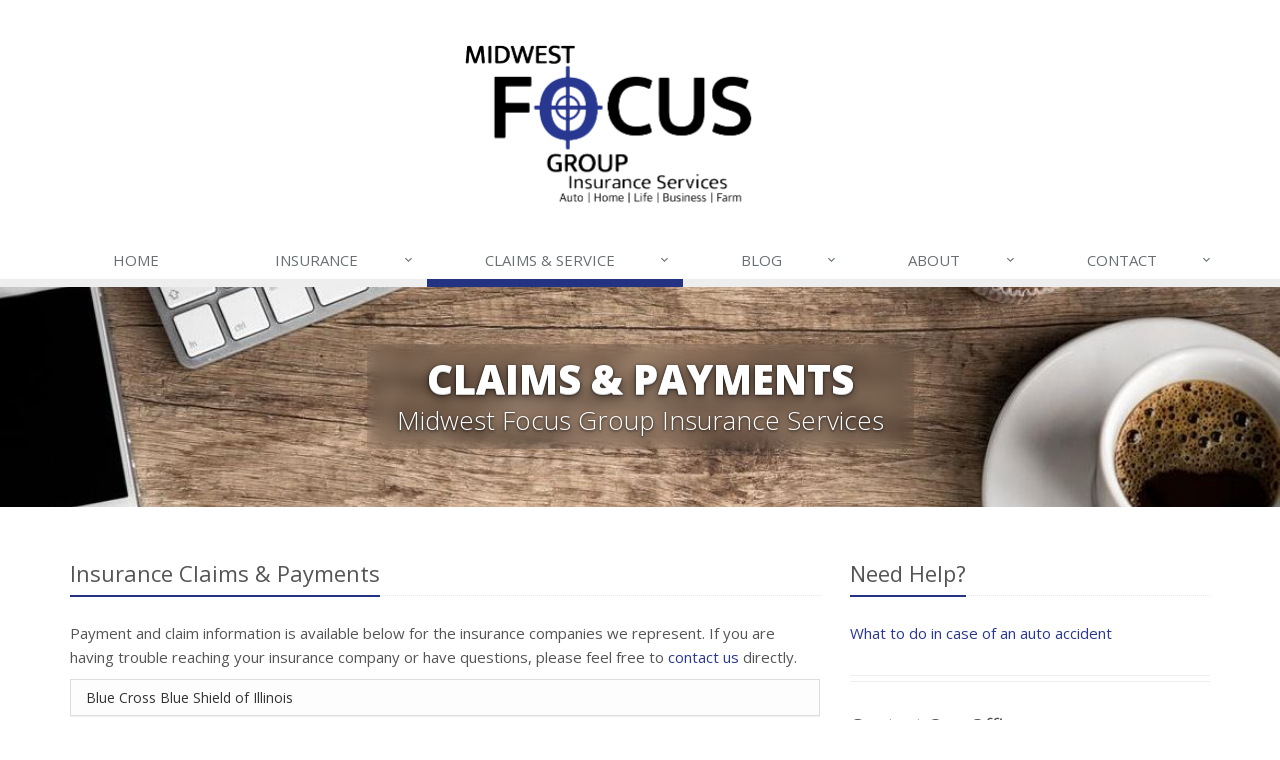

--- FILE ---
content_type: text/html
request_url: https://www.midwestfocusinsurance.com/service-center/claims-payments
body_size: 6817
content:
<!DOCTYPE html><html lang="en" class="no-js"><head><meta charset="utf-8"><meta name="viewport" content="width=device-width, initial-scale=1.0"><link rel="preconnect" href="https://fonts.gstatic.com"><link href="https://fonts.googleapis.com/css2?family=Open+Sans:wght@300;400;600;700;800&amp;display=swap" rel="stylesheet"><link rel="preload" href="/fonts/fa-5.14.0/fa-regular-400.woff2" as="font" type="font/woff2" crossorigin><link rel="preload" href="/fonts/fa-5.14.0/fa-brands-400.woff2" as="font" type="font/woff2" crossorigin><link rel="preload" href="/fonts/fa-5.14.0/fa-solid-900.woff2" as="font" type="font/woff2" crossorigin><link href="/stylesheets/site.v1756139756.css" media="all" rel="stylesheet" type="text/css"/><meta name="keywords" content="Viola IL car insurance, Viola IL home insurance, Viola car insurance, Viola home insurance, Viola IL insurance agent"/><meta name="description" content="Find insurance claim and payment information online, or call Midwest Focus Group Insurance Services at 309-596-3900 for assistance."/><meta property="og:title" content="Claims &amp; Payments | Midwest Focus Group Insurance Services"/><meta property="og:url" content="https://www.midwestfocusinsurance.com/service-center/claims-payments"/><meta property="og:image" content="https://www.midwestfocusinsurance.com/apple-touch-icon.png"/><meta property="og:image:width" content="200"/><meta property="og:image:height" content="200"/><meta property="og:description" content="Find insurance claim and payment information online, or call Midwest Focus Group Insurance Services at 309-596-3900 for assistance."/><meta property="og:site_name" content="www.midwestfocusinsurance.com"/><title>Insurance Claims &amp; Payments | Midwest Focus Group Insurance Services</title><link rel="canonical" href="https://www.midwestfocusinsurance.com/service-center/claims-payments"/><script id="gase" data-pt="Claims &amp; Payments">/*<![CDATA[*/!function(i,s,o,g,r,a,m){i.GoogleAnalyticsObject=r,i[r]=i[r]||function(){(i[r].q=i[r].q||[]).push(arguments)},i[r].l=1*new Date,a=s.createElement(o),m=s.getElementsByTagName(o)[0],a.async=1,a.src=g,m.parentNode.insertBefore(a,m)}(window,document,"script","//www.google-analytics.com/analytics.js","ga"),ga("create","UA-18909282-73","auto");var gase=document.getElementById("gase");gase&&ga("set","title",gase.getAttribute("data-pt")),ga("send","pageview");/*]]>*/</script></head><body class="claims-payments-pg category-lt"><div class="a11y-help"><a href="#content" class="a11y-skip">Skip to content</a> <a class="a11y-banner" href="/accessibility#content" title="If you are having trouble using our website, please contact us and we will be happy to help you. More info here." >Accessibility info</a></div><div class="wrapper"><div class="header"><div class="container"><div class="logo"><a href="/"> <img src="/images/midwest-focus-group-insurance-services-logo.v1679428874.png" alt="Midwest Focus Group Insurance Services homepage" width="354" height="173"/> </a></div><div class="topbar"><div class="header-contact-info"><ul class="offices"><li class="office"><a href="tel:13095963900" class="office-phone-link"><strong class="phone">309-596-3900</strong></a> <a href="/contact/Viola" class="office-link"><div class="address">1301 17th Ave<br/>Viola, IL 61486</div></a></li><li class="office"><a href="tel:13093343900" class="office-phone-link"><strong class="phone">309-334-3900</strong></a> <a href="/contact/Woodhull" class="office-link"><div class="address">127 N Division St<br/>Woodhull, IL 61490</div></a></li><li class="office"><a href="tel:15632693387" class="office-phone-link"><strong class="phone">563-269-3387</strong></a> <a href="/contact/leclaire" class="office-link"><div class="address">419 N Cody Rd<br/>LeClaire, Iowa 52753</div></a></li></ul></div><ul class="header-social social-icons"><li><a href="https://www.facebook.com/profile.php?id=100075968057721" class="facebook tooltips" data-toggle="tooltip" data-placement="top" data-original-title="Facebook" aria-label="Facebook" ><i class="fa fa-facebook-square"></i></a></li><li><a href="/blog" class="news tooltips" data-toggle="tooltip" data-placement="top" data-original-title="News" aria-label="News" ><i class="fa fa-rss-square"></i></a></li></ul><div class="clearfix"></div></div><button type="button" class="navbar-toggle" data-toggle="collapse" data-target=".navbar-responsive-collapse" aria-label="Toggle navigation"> <span class="sr-only">Toggle navigation</span> <span class="fa fa-bars"></span> </button></div><div class="collapse navbar-collapse navbar-responsive-collapse"><div class="container"><ul class="nav navbar-nav"><li class="nav-item-home"><a href="/">Home</a></li><li class="nav-item-insurance dropdown"><a href="/insurance-products" class="dropdown-toggle">Insurance</a></li><li class="nav-item-claims-service dropdown"><a href="/service-center" class="dropdown-toggle">Claims &amp; Service</a></li><li class="nav-item-blog dropdown"><a href="/blog" class="dropdown-toggle">Blog</a></li><li class="nav-item-about dropdown"><a href="/about" class="dropdown-toggle">About</a></li><li class="nav-item-contact dropdown"><a href="/contact" class="dropdown-toggle">Contact</a></li></ul></div></div></div><a name="content"></a><div class="page-heading"><div class="container"><div class="hd-blur"><h2>Claims &amp; Payments</h2><h3> Midwest Focus Group Insurance Services</h3></div></div></div><div class="container content"><div class="row"><div class="col-sm-8"><div class="headline"><h2>Insurance Claims &amp; Payments</h2></div><p> Payment and claim information is available below for the insurance companies we represent. If you are having trouble reaching your insurance company or have questions, please feel free to <a href="/contact">contact us</a> directly.</p><div class="panel-group acc-v1" id="company-accordion"><div class="panel panel-default" data-company="bcbs-il"><div class="panel-heading"><h4 class="panel-title"><a class="accordion-toggle collapsed" data-toggle="collapse" data-parent="#company-accordion" href="#toggle-bcbs-il"> Blue Cross Blue Shield of Illinois </a></h4></div><div id="toggle-bcbs-il" class="panel-collapse collapse"><div class="panel-body"><div class="row"><div class="col-md-4"><a class="company-logo company-logo-bcbs-il" href="/insurance-companies/bcbs-il">Blue Cross Blue Shield of Illinois</a></div><div class="col-md-8"><div class="company-info"><div class="row"><div class="col-xs-6"><p><b>Claims</b></p><ul class="fa-ul"><li><i class="fa fa-li fa-phone"></i> <a href="tel:18006547385">800-654-7385</a></li><li><i class="fa fa-li fa-globe"></i> <a href="http://www.bcbsil.com/">website</a></li></ul></div><div class="col-xs-6"><p><b>Payments</b></p><ul class="fa-ul"><li><i class="fa fa-li fa-phone"></i> <a href="tel:18006547385">800-654-7385</a></li><li><i class="fa fa-li fa-envelope"></i> P.O. Box ZZ<br/>Chicago, IL 60690-3690</li><li><i class="fa fa-li fa-globe"></i> <a href="http://www.bcbsil.com/">website</a></li></ul></div></div></div></div></div></div></div></div><div class="panel panel-default" data-company="bristol-west"><div class="panel-heading"><h4 class="panel-title"><a class="accordion-toggle collapsed" data-toggle="collapse" data-parent="#company-accordion" href="#toggle-bristol-west"> Bristol West Insurance Group </a></h4></div><div id="toggle-bristol-west" class="panel-collapse collapse"><div class="panel-body"><div class="row"><div class="col-md-4"><a class="company-logo company-logo-bristol-west" href="/insurance-companies/bristol-west">Bristol West Insurance Group</a></div><div class="col-md-8"><div class="company-info"><div class="row"><div class="col-xs-6"><p><b>Claims</b></p><ul class="fa-ul"><li><i class="fa fa-li fa-phone"></i> <a href="tel:18002747865">800-274-7865</a></li><li><i class="fa fa-li fa-globe"></i> <a href="https://www.bristolwest.com/bristolwest/Customer/Claim.aspx">website</a></li></ul></div><div class="col-xs-6"><p><b>Payments</b></p><ul class="fa-ul"><li><i class="fa fa-li fa-phone"></i> <a href="tel:18888880080">888-888-0080</a></li><li><i class="fa fa-li fa-envelope"></i> P. O. Box 371329<br/>Pittsburg, PA 15250-7329</li><li><i class="fa fa-li fa-globe"></i> <a href="https://www.bwproducers.com/InsuredWebPay/">website</a></li></ul></div></div></div></div></div></div></div></div><div class="panel panel-default" data-company="foremost"><div class="panel-heading"><h4 class="panel-title"><a class="accordion-toggle collapsed" data-toggle="collapse" data-parent="#company-accordion" href="#toggle-foremost"> Foremost Insurance </a></h4></div><div id="toggle-foremost" class="panel-collapse collapse"><div class="panel-body"><div class="row"><div class="col-md-4"><a class="company-logo company-logo-foremost" href="/insurance-companies/foremost">Foremost Insurance</a></div><div class="col-md-8"><div class="company-info"><div class="row"><div class="col-xs-6"><p><b>Claims</b></p><ul class="fa-ul"><li><i class="fa fa-li fa-phone"></i> <a href="tel:18005273907">800-527-3907</a></li><li><i class="fa fa-li fa-globe"></i> <a href="http://www.foremost.com/claims/">website</a></li></ul></div><div class="col-xs-6"><p><b>Payments</b></p><ul class="fa-ul"><li><i class="fa fa-li fa-phone"></i> <a href="tel:18005324221">800-532-4221</a></li><li><i class="fa fa-li fa-envelope"></i> P.O. Box 0915<br/>Carol Stream, IL 60132-0915</li><li><i class="fa fa-li fa-globe"></i> <a href="http://www.foremost.com/payonline/">website</a></li></ul></div></div></div></div></div></div></div></div><div class="panel panel-default" data-company="frontier-mount-carroll-mutual"><div class="panel-heading"><h4 class="panel-title"><a class="accordion-toggle collapsed" data-toggle="collapse" data-parent="#company-accordion" href="#toggle-frontier-mount-carroll-mutual"> Frontier - Mount Carroll Mutual </a></h4></div><div id="toggle-frontier-mount-carroll-mutual" class="panel-collapse collapse"><div class="panel-body"><div class="row"><div class="col-md-4"><a class="company-logo company-logo-frontier-mount-carroll-mutual" href="/insurance-companies/frontier-mount-carroll-mutual">Frontier - Mount Carroll Mutual</a></div><div class="col-md-8"><div class="company-info"><div class="row"><div class="col-xs-6"><p><b>Claims</b></p><ul class="fa-ul"><li><i class="fa fa-li fa-phone"></i> call us <a href="tel:13095963900">309-596-3900</a></li></ul></div><div class="col-xs-6"><p><b>Payments</b></p><ul class="fa-ul"><li><i class="fa fa-li fa-phone"></i> call us <a href="tel:13095963900">309-596-3900</a></li></ul></div></div></div></div></div></div></div></div><div class="panel panel-default" data-company="grange"><div class="panel-heading"><h4 class="panel-title"><a class="accordion-toggle collapsed" data-toggle="collapse" data-parent="#company-accordion" href="#toggle-grange"> Grange Insurance </a></h4></div><div id="toggle-grange" class="panel-collapse collapse"><div class="panel-body"><div class="row"><div class="col-md-4"><a class="company-logo company-logo-grange" href="/insurance-companies/grange">Grange Insurance</a></div><div class="col-md-8"><div class="company-info"><div class="row"><div class="col-xs-6"><p><b>Claims</b></p><ul class="fa-ul"><li><i class="fa fa-li fa-phone"></i> <a href="tel:18004453030">800-445-3030</a></li><li><i class="fa fa-li fa-globe"></i> <a href="https://www.grangeinsurance.com/Claims/ClaimsReportAClaim.aspx">website</a></li></ul></div><div class="col-xs-6"><p><b>Payments</b></p><ul class="fa-ul"><li><i class="fa fa-li fa-phone"></i> <a href="tel:18004251100">800-425-1100</a></li><li><i class="fa fa-li fa-globe"></i> <a href="https://www.grangeinsurance.com/PaymentOptions.aspx?linkid=PayMyBillMenu">website</a></li></ul></div></div></div></div></div></div></div></div><div class="panel panel-default" data-company="grinnell"><div class="panel-heading"><h4 class="panel-title"><a class="accordion-toggle collapsed" data-toggle="collapse" data-parent="#company-accordion" href="#toggle-grinnell"> Grinnell Mutual </a></h4></div><div id="toggle-grinnell" class="panel-collapse collapse"><div class="panel-body"><div class="row"><div class="col-md-4"><a class="company-logo company-logo-grinnell" href="/insurance-companies/grinnell">Grinnell Mutual</a></div><div class="col-md-8"><div class="company-info"><div class="row"><div class="col-xs-6"><p><b>Claims</b></p><ul class="fa-ul"><li><i class="fa fa-li fa-phone"></i> <a href="tel:18774672252">877-467-2252</a></li><li><i class="fa fa-li fa-globe"></i> <a href="http://www.grinnellmutual.com/claims/report-a-claim">website</a></li></ul></div><div class="col-xs-6"><p><b>Payments</b></p><ul class="fa-ul"><li><i class="fa fa-li fa-phone"></i> <a href="tel:18003622041">800-362-2041</a></li><li><i class="fa fa-li fa-globe"></i> <a href="https://www.mailserviceslc.com/gmrc/">website</a></li></ul></div></div></div></div></div></div></div></div><div class="panel panel-default" data-company="hartford"><div class="panel-heading"><h4 class="panel-title"><a class="accordion-toggle collapsed" data-toggle="collapse" data-parent="#company-accordion" href="#toggle-hartford"> The Hartford </a></h4></div><div id="toggle-hartford" class="panel-collapse collapse"><div class="panel-body"><div class="row"><div class="col-md-4"><a class="company-logo company-logo-hartford" href="/insurance-companies/hartford">The Hartford</a></div><div class="col-md-8"><div class="company-info"><div class="row"><div class="col-xs-6"><p><b>Claims</b></p><ul class="fa-ul"><li><i class="fa fa-li fa-phone"></i> <a href="tel:18002435860">800-243-5860</a></li><li><i class="fa fa-li fa-globe"></i> <a href="https://www.thehartford.com/claims">website</a></li></ul></div><div class="col-xs-6"><p><b>Payments</b></p><ul class="fa-ul"><li><i class="fa fa-li fa-phone"></i> <a href="tel:18006245578">800-624-5578</a></li><li><i class="fa fa-li fa-envelope"></i> P.O. Box 2917<br/>Hartford, CT 06192</li><li><i class="fa fa-li fa-globe"></i> <a href="https://service.thehartford.com/consumer/public/service/login">website</a></li></ul></div></div></div></div></div></div></div></div><div class="panel panel-default" data-company="illinois-casualty"><div class="panel-heading"><h4 class="panel-title"><a class="accordion-toggle collapsed" data-toggle="collapse" data-parent="#company-accordion" href="#toggle-illinois-casualty"> Illinois Casualty Company </a></h4></div><div id="toggle-illinois-casualty" class="panel-collapse collapse"><div class="panel-body"><div class="row"><div class="col-md-4"><a class="company-logo company-logo-illinois-casualty" href="/insurance-companies/illinois-casualty">Illinois Casualty Company</a></div><div class="col-md-8"><div class="company-info"><div class="row"><div class="col-xs-6"><p><b>Claims</b></p><ul class="fa-ul"><li><i class="fa fa-li fa-phone"></i> <a href="tel:18004453726">800-445-3726</a></li><li><i class="fa fa-li fa-globe"></i> <a href="http://www.ilcasco.com/">website</a></li></ul></div><div class="col-xs-6"><p><b>Payments</b></p><ul class="fa-ul"><li><i class="fa fa-li fa-phone"></i> call us <a href="tel:13095963900">309-596-3900</a></li><li><i class="fa fa-li fa-globe"></i> <a href="https://www.ilcasco.com/contact/make_a_payment.php?depth=0">website</a></li></ul></div></div></div></div></div></div></div></div><div class="panel panel-default" data-company="liberty-mutual"><div class="panel-heading"><h4 class="panel-title"><a class="accordion-toggle collapsed" data-toggle="collapse" data-parent="#company-accordion" href="#toggle-liberty-mutual"> Liberty Mutual </a></h4></div><div id="toggle-liberty-mutual" class="panel-collapse collapse"><div class="panel-body"><div class="row"><div class="col-md-4"><a class="company-logo company-logo-liberty-mutual" href="/insurance-companies/liberty-mutual">Liberty Mutual</a></div><div class="col-md-8"><div class="company-info"><div class="row"><div class="col-xs-6"><p><b>Claims</b></p><ul class="fa-ul"><li><i class="fa fa-li fa-phone"></i> call us <a href="tel:13095963900">309-596-3900</a></li><li><i class="fa fa-li fa-globe"></i> <a href="http://claims-insurance.libertymutual.com">website</a></li></ul></div><div class="col-xs-6"><p><b>Payments</b></p><ul class="fa-ul"><li><i class="fa fa-li fa-phone"></i> <a href="tel:18008247317">800-824-7317</a></li><li><i class="fa fa-li fa-envelope"></i> Liberty Mutual Group<br/>ATTN: Remittance Processing<br/>100 Liberty Way<br/>Dover, NH 03821-7500</li><li><i class="fa fa-li fa-globe"></i> <a href="http://www.libertymutual.com/customer-service/billing#stayput">website</a></li></ul></div></div></div></div></div></div></div></div><div class="panel panel-default" data-company="national-general"><div class="panel-heading"><h4 class="panel-title"><a class="accordion-toggle collapsed" data-toggle="collapse" data-parent="#company-accordion" href="#toggle-national-general"> National General Insurance </a></h4></div><div id="toggle-national-general" class="panel-collapse collapse"><div class="panel-body"><div class="row"><div class="col-md-4"><a class="company-logo company-logo-national-general" href="/insurance-companies/national-general">National General Insurance</a></div><div class="col-md-8"><div class="company-info"><div class="row"><div class="col-xs-6"><p><b>Claims</b></p><ul class="fa-ul"><li><i class="fa fa-li fa-phone"></i> <a href="tel:18003251088">800-325-1088</a></li><li><i class="fa fa-li fa-globe"></i> <a href="http://www.nationalgeneral.com/claims-center/report-claim.asp">website</a></li></ul></div><div class="col-xs-6"><p><b>Payments</b></p><ul class="fa-ul"><li><i class="fa fa-li fa-phone"></i> call us <a href="tel:13095963900">309-596-3900</a></li><li><i class="fa fa-li fa-globe"></i> <a href="http://www.nationalgeneral.com">website</a></li></ul></div></div></div></div></div></div></div></div><div class="panel panel-default" data-company="nationwide"><div class="panel-heading"><h4 class="panel-title"><a class="accordion-toggle collapsed" data-toggle="collapse" data-parent="#company-accordion" href="#toggle-nationwide"> Nationwide </a></h4></div><div id="toggle-nationwide" class="panel-collapse collapse"><div class="panel-body"><div class="row"><div class="col-md-4"><a class="company-logo company-logo-nationwide" href="/insurance-companies/nationwide">Nationwide</a></div><div class="col-md-8"><div class="company-info"><div class="row"><div class="col-xs-6"><p><b>Claims</b></p><ul class="fa-ul"><li><i class="fa fa-li fa-phone"></i> <a href="tel:18004213535">800-421-3535</a></li><li><i class="fa fa-li fa-globe"></i> <a href="https://www.nationwide.com/insurance-claims-center.jsp">website</a></li></ul><p><b>Roadside Assistance</b></p><ul class="fa-ul"><li><i class="fa fa-li fa-car"></i> <a href="tel:18004213535">800-421-3535</a></li></ul></div><div class="col-xs-6"><p><b>Payments</b></p><ul class="fa-ul"><li><i class="fa fa-li fa-phone"></i> <a href="tel:18888910267">888-891-0267</a></li><li><i class="fa fa-li fa-envelope"></i> PO Box 742522<br/>Cincinnati, OH 45274-2522</li><li><i class="fa fa-li fa-globe"></i> <a href="https://www.nationwide.com/pay-my-bill.jsp">website</a></li></ul></div></div></div></div></div></div></div></div><div class="panel panel-default" data-company="pekin-insurance"><div class="panel-heading"><h4 class="panel-title"><a class="accordion-toggle collapsed" data-toggle="collapse" data-parent="#company-accordion" href="#toggle-pekin-insurance"> Pekin Insurance </a></h4></div><div id="toggle-pekin-insurance" class="panel-collapse collapse"><div class="panel-body"><div class="row"><div class="col-md-4"><a class="company-logo company-logo-pekin-insurance" href="/insurance-companies/pekin-insurance">Pekin Insurance</a></div><div class="col-md-8"><div class="company-info"><div class="row"><div class="col-xs-6"><p><b>Claims</b></p><ul class="fa-ul"><li><i class="fa fa-li fa-phone"></i> <a href="tel:18887354611">888-735-4611</a></li><li><i class="fa fa-li fa-globe"></i> <a href="http://www.pekininsurance.com/customer-center/file-a-claim-pekin-insurance/">website</a></li></ul></div><div class="col-xs-6"><p><b>Payments</b></p><ul class="fa-ul"><li><i class="fa fa-li fa-envelope"></i> 2505 Court Street<br/>Pekin, IL 61558-0001</li><li><i class="fa fa-li fa-globe"></i> <a href="http://www.pekininsurance.com/customer-center/pay-a-bill-pekin-insurance/">website</a></li></ul></div></div></div></div></div></div></div></div><div class="panel panel-default" data-company="progressive"><div class="panel-heading"><h4 class="panel-title"><a class="accordion-toggle collapsed" data-toggle="collapse" data-parent="#company-accordion" href="#toggle-progressive"> Progressive </a></h4></div><div id="toggle-progressive" class="panel-collapse collapse"><div class="panel-body"><div class="row"><div class="col-md-4"><a class="company-logo company-logo-progressive" href="/insurance-companies/progressive">Progressive</a></div><div class="col-md-8"><div class="company-info"><div class="row"><div class="col-xs-6"><p><b>Claims</b></p><ul class="fa-ul"><li><i class="fa fa-li fa-phone"></i> <a href="tel:18002744499">800-274-4499</a></li><li><i class="fa fa-li fa-globe"></i> <a href="http://www.progressiveagent.com/claims/claims.aspx">website</a></li></ul></div><div class="col-xs-6"><p><b>Payments</b></p><ul class="fa-ul"><li><i class="fa fa-li fa-phone"></i> <a href="tel:18008887764">800-888-7764</a></li><li><i class="fa fa-li fa-envelope"></i> P.O. Box 4640<br/>Carol Stream, IL 60197-9601</li><li><i class="fa fa-li fa-globe"></i> <a href="https://www.progressiveagent.com/manage_insurance_policy.aspx">website</a></li></ul></div></div></div></div></div></div></div></div><div class="panel panel-default" data-company="safeco"><div class="panel-heading"><h4 class="panel-title"><a class="accordion-toggle collapsed" data-toggle="collapse" data-parent="#company-accordion" href="#toggle-safeco"> Safeco </a></h4></div><div id="toggle-safeco" class="panel-collapse collapse"><div class="panel-body"><div class="row"><div class="col-md-4"><a class="company-logo company-logo-safeco" href="/insurance-companies/safeco">Safeco</a></div><div class="col-md-8"><div class="company-info"><div class="row"><div class="col-xs-6"><p><b>Claims</b></p><ul class="fa-ul"><li><i class="fa fa-li fa-phone"></i> <a href="tel:18003323226">800-332-3226</a></li><li><i class="fa fa-li fa-globe"></i> <a href="https://www.safeco.com/claims">website</a></li></ul></div><div class="col-xs-6"><p><b>Payments</b></p><ul class="fa-ul"><li><i class="fa fa-li fa-phone"></i> <a href="tel:18003323226">800-332-3226</a></li><li><i class="fa fa-li fa-envelope"></i> P.O. Box 6476<br/>Carol Stream, IL 60197-6476</li><li><i class="fa fa-li fa-globe"></i> <a href="https://customer.safeco.com/accountservices/login.aspx">website</a></li></ul></div></div></div></div></div></div></div></div><div class="panel panel-default" data-company="secura"><div class="panel-heading"><h4 class="panel-title"><a class="accordion-toggle collapsed" data-toggle="collapse" data-parent="#company-accordion" href="#toggle-secura"> Secura </a></h4></div><div id="toggle-secura" class="panel-collapse collapse"><div class="panel-body"><div class="row"><div class="col-md-4"><a class="company-logo company-logo-secura" href="/insurance-companies/secura">Secura</a></div><div class="col-md-8"><div class="company-info"><div class="row"><div class="col-xs-6"><p><b>Claims</b></p><ul class="fa-ul"><li><i class="fa fa-li fa-phone"></i> <a href="tel:18002332345">800-233-2345</a></li><li><i class="fa fa-li fa-globe"></i> <a href="http://www.secura.net/policyholders/report-claims.html">website</a></li></ul></div><div class="col-xs-6"><p><b>Payments</b></p><ul class="fa-ul"><li><i class="fa fa-li fa-phone"></i> <a href="tel:18005583405">800-558-3405</a></li><li><i class="fa fa-li fa-envelope"></i> SECURA Insurance<br/>PO Box 3053<br/>Milwaukee, WI 53201-3053</li><li><i class="fa fa-li fa-globe"></i> <a href="http://www.secura.net/policyholders/payments.html">website</a></li></ul></div></div></div></div></div></div></div></div><div class="panel panel-default" data-company="state-auto"><div class="panel-heading"><h4 class="panel-title"><a class="accordion-toggle collapsed" data-toggle="collapse" data-parent="#company-accordion" href="#toggle-state-auto"> State Auto </a></h4></div><div id="toggle-state-auto" class="panel-collapse collapse"><div class="panel-body"><div class="row"><div class="col-md-4"><a class="company-logo company-logo-state-auto" href="/insurance-companies/state-auto">State Auto</a></div><div class="col-md-8"><div class="company-info"><div class="row"><div class="col-xs-6"><p><b>Claims</b></p><ul class="fa-ul"><li><i class="fa fa-li fa-phone"></i> <a href="tel:18007661853">800-766-1853</a></li><li><i class="fa fa-li fa-globe"></i> <a href="http://www.stateauto.com/">website</a></li></ul></div><div class="col-xs-6"><p><b>Payments</b></p><ul class="fa-ul"><li><i class="fa fa-li fa-phone"></i> <a href="tel:18004449950">800-444-9950</a></li><li><i class="fa fa-li fa-envelope"></i> P.O. Box 182738<br/>Columbus OH 43218-2738</li><li><i class="fa fa-li fa-globe"></i> <a href="http://www.stateauto.com/mypolicy/page.aspx?id=1518&amp;ekmensel=15074e5e_24_0_1518_2">website</a></li></ul></div></div></div></div></div></div></div></div><div class="panel panel-default" data-company="travelers"><div class="panel-heading"><h4 class="panel-title"><a class="accordion-toggle collapsed" data-toggle="collapse" data-parent="#company-accordion" href="#toggle-travelers"> Travelers </a></h4></div><div id="toggle-travelers" class="panel-collapse collapse"><div class="panel-body"><div class="row"><div class="col-md-4"><a class="company-logo company-logo-travelers" href="/insurance-companies/travelers">Travelers</a></div><div class="col-md-8"><div class="company-info"><div class="row"><div class="col-xs-6"><p><b>Claims</b></p><ul class="fa-ul"><li><i class="fa fa-li fa-phone"></i> <a href="tel:18002524633">800-252-4633</a></li><li><i class="fa fa-li fa-globe"></i> <a href="http://mytravelers.com">website</a></li></ul></div><div class="col-xs-6"><p><b>Payments</b></p><ul class="fa-ul"><li><i class="fa fa-li fa-phone"></i> <a href="tel:18778782468">877-878-2468</a></li><li><i class="fa fa-li fa-envelope"></i> One Tower Square<br/>Hartford, CT 06183-1001</li><li><i class="fa fa-li fa-globe"></i> <a href="http://mytravelers.com">website</a></li></ul></div></div></div></div></div></div></div></div><div class="panel panel-default" data-company="western-illinois-mutual-insurance-company"><div class="panel-heading"><h4 class="panel-title"><a class="accordion-toggle collapsed" data-toggle="collapse" data-parent="#company-accordion" href="#toggle-western-illinois-mutual-insurance-company"> Western Illinois Mutual Insurance Company </a></h4></div><div id="toggle-western-illinois-mutual-insurance-company" class="panel-collapse collapse"><div class="panel-body"><div class="row"><div class="col-md-4"><a class="company-logo company-logo-western-illinois-mutual-insurance-company" href="/insurance-companies/western-illinois-mutual-insurance-company">Western Illinois Mutual Insurance Company</a></div><div class="col-md-8"><div class="company-info"><div class="row"><div class="col-xs-6"><p><b>Claims</b></p><ul class="fa-ul"><li><i class="fa fa-li fa-phone"></i> call us <a href="tel:13095963900">309-596-3900</a></li><li><i class="fa fa-li fa-globe"></i> <a href="https://wimic.us">website</a></li></ul></div><div class="col-xs-6"><p><b>Payments</b></p><ul class="fa-ul"><li><i class="fa fa-li fa-phone"></i> call us <a href="tel:13095963900">309-596-3900</a></li><li><i class="fa fa-li fa-globe"></i> <a href="https://wimic.us">website</a></li></ul></div></div></div></div></div></div></div></div><div class="panel panel-default" data-company="westfield"><div class="panel-heading"><h4 class="panel-title"><a class="accordion-toggle collapsed" data-toggle="collapse" data-parent="#company-accordion" href="#toggle-westfield"> Westfield Insurance </a></h4></div><div id="toggle-westfield" class="panel-collapse collapse"><div class="panel-body"><div class="row"><div class="col-md-4"><a class="company-logo company-logo-westfield" href="/insurance-companies/westfield">Westfield Insurance</a></div><div class="col-md-8"><div class="company-info"><div class="row"><div class="col-xs-6"><p><b>Claims</b></p><ul class="fa-ul"><li><i class="fa fa-li fa-phone"></i> <a href="tel:18669372663">866-937-2663</a></li><li><i class="fa fa-li fa-globe"></i> <a href="http://www.westfieldinsurance.com/claims/claims.jsp">website</a></li></ul></div><div class="col-xs-6"><p><b>Payments</b></p><ul class="fa-ul"><li><i class="fa fa-li fa-phone"></i> <a href="tel:18007669133">800-766-9133</a></li><li><i class="fa fa-li fa-globe"></i> <a href="https://www.payconnexion.com/pconWeb/public/session/login_input.action">website</a></li></ul></div></div></div></div></div></div></div></div></div></div><div class="col-sm-4"><div class="headline"><h2>Need Help?</h2></div><p><a href="/service-center/car-accidents">What to do in case of an auto accident</a></p><hr class="divider divider-db"><h3>Contact Our Office</h3><div class="form-container form-container-contact sidebar-form-container"><div class="form-results-pre"></div><form action="/service-center/claims-payments" method="post" id="contact_form"> <fieldset class="form-section form-section-contact-us" data-group="contact_us"><div class="headline form-section-headline"><h3>Contact Us</h3></div><div class="form-groups"><div class="form-group form-group-name required" ><label for="contact_name" id="contact_name_label" class="first_last_name_label control-label">First &amp; Last Name <span class="required-field-marker" title="Required">&#10038;</span> </label><div class="input-group"><span class="input-group-addon form-field-prefix"><i class="fa fa-fw fa-user"></i></span> <input type="text" name="contact[name]" id="contact_name" value="" class="form-control" aria-required="true" size="30"/></div></div><div class="form-group form-group-email-phone required" ><label for="contact_email_phone" id="contact_email_phone_label" class="email_or_phone_or_both_label control-label">Email or Phone or Both <span class="required-field-marker" title="Required">&#10038;</span> </label><div class="input-group"><span class="input-group-addon form-field-prefix"><i class="fa fa-fw fa-envelope"></i></span> <input type="text" name="contact[email_phone]" id="contact_email_phone" value="" class="form-control" aria-required="true" size="30"/></div></div><div class="form-group form-group-message required" ><label for="contact_message" id="contact_message_label" class="message_label control-label">Message <span class="required-field-marker" title="Required">&#10038;</span> </label><div class="input-group"><span class="input-group-addon form-field-prefix"><i class="fa fa-fw fa-comment"></i></span> <textarea name="contact[message]" id="contact_message" class="form-control" aria-required="true" cols="30" rows="3"></textarea></div></div></div></fieldset> <fieldset class="form-section form-section-binding-agreement" data-group="binding_agreement"><div class="headline form-section-headline"><h3>Binding Agreement</h3></div><div class="form-groups"><div class="form-group form-group-binding-agreement required" data-required-message="Please check the box to indicate you understand our online coverage request policy."><div class="checkbox"><label> <input type="hidden" name="contact[binding_agreement]" id="contact_binding_agreement_unchecked" value="0"/><input type="checkbox" name="contact[binding_agreement]" id="contact_binding_agreement" value="1" aria-required="true"/> I understand that insurance coverage is not bound or altered until I receive confirmation by an authorized representative of Midwest Focus Group Insurance Services <span class="required-field-marker" title="Required">&#10038;</span> </label></div></div></div></fieldset> <fieldset class="form-group form-actions"><div class="form-results-post"></div><button type="submit" class="btn btn-theme">Submit</button> <span class="form-security" tabindex="0"> <i class="form-security-lock"></i> <span class="form-security-hover"> Secure form </span> </span><p class="form-privacy"> We respect your privacy. Your information will be sent securely and handled with care. View our <a href="/privacy-policy" target="_blank" title="Opens in a new window">privacy policy</a>.</p></fieldset> <span style="display:none"><small>Note: leave the Subject field blank if you are a real person. If this field is filled in, your request will be ignored. This helps us protect against automated form posts (spam).</small><br/><label for="subject">Subject</label> <input type="text" name="subject" id="subject" value="" autocomplete="off"/></span><input type="hidden" name="_contact_sp" value="subject"/><input type="hidden" name="_jsspc" value=""/><input type="hidden" name="_form" value="contact"/></form></div></div></div></div><div class="footer-v1" role="contentinfo"><div class="footer"><div class="container"><div class="row"><div class="col-ms-6 col-sm-6 col-md-3 md-margin-bottom-40"><div class="headline"><h2>About Us</h2></div><div class="footer-intro-content"><p> Midwest Focus Group Insurance Services is an independent insurance agency with offices in Illinois and Iowa.</p><p> Give us a call, stop by, or <a href="/insurance-products">request a quote online</a> to find out how much we can save you on your insurance.</p></div><hr><ul class="inline-links"><li><a href="/">Home</a></li><li><a href="/about">About</a></li><li><a href="/contact">Contact</a></li><li><a href="/sitemap">Sitemap</a></li></ul></div><div class="col-ms-6 col-sm-6 col-md-3 md-margin-bottom-40"><div class="posts"><div class="headline"><h2>Recent Articles</h2></div><ul class="list-unstyled latest-list"><li><a href="/blog/2023/03/energy-efficient-landscaping-for-your-commercial-property"> Energy Efficient Landscaping for Your Commercial Property <small>March 21, 2023</small> </a></li><li><a href="/blog/2023/03/keep-your-home-safe-while-on-vacation"> Keep Your Home Safe While on Vacation <small>March 14, 2023</small> </a></li></ul></div></div><div class="clearfix visible-ms-block visible-sm-block"></div><div class="col-ms-6 col-sm-6 col-md-3 md-margin-bottom-40"><div class="headline"><h2>Quick Links</h2></div><ul class="list-unstyled link-list"><li><a href="/about" class="xs-p-tb-10">About Us<i class="fa fa-angle-right"></i></a></li><li><a href="/contact" class="xs-p-tb-10">Contact Us<i class="fa fa-angle-right"></i></a></li><li><a href="/service-center" class="xs-p-tb-10">Service Center<i class="fa fa-angle-right"></i></a></li><li><a href="/insurance-products" class="xs-p-tb-10">Insurance Products<i class="fa fa-angle-right"></i></a></li><li><a href="/insurance-products" class="xs-p-tb-10">Get an Insurance Quote<i class="fa fa-angle-right"></i></a></li><li><a href="/insurance-companies" class="xs-p-tb-10">Companies We Represent<i class="fa fa-angle-right"></i></a></li></ul></div><div class="col-ms-6 col-sm-6 col-md-3 map-img md-margin-bottom-40"><div class="headline"><h2>Contact Us</h2></div><div class="office"><a href="/contact/Viola" class="office-link xs-p-tb-10"><div class="office-name"><strong>Viola Office</strong></div><div class="office-address">1301 17th Ave<br/>Viola, IL 61486</div></a> <a href="tel:13095963900" class="office-phone-link"><strong>309-596-3900</strong></a></div><div class="office"><a href="/contact/Woodhull" class="office-link xs-p-tb-10"><div class="office-name"><strong>Woodhull Office</strong></div><div class="office-address">127 N Division St<br/>Woodhull, IL 61490</div></a> <a href="tel:13093343900" class="office-phone-link"><strong>309-334-3900</strong></a></div><div class="office"><a href="/contact/leclaire" class="office-link xs-p-tb-10"><div class="office-name"><strong>LeClaire Office</strong></div><div class="office-address">419 N Cody Rd<br/>LeClaire, Iowa 52753</div></a> <a href="tel:15632693387" class="office-phone-link"><strong>563-269-3387</strong></a></div></div></div></div></div><div class="copyright"><div class="container"><div class="row"><div class="col-md-9"><p> &copy; 2025 Midwest Focus Group Insurance Services | <a href="/search">Search</a> | <a href="/privacy-policy">Privacy</a> | <a href="/disclaimer">Disclaimer</a> | <a href="/accessibility">Accessibility</a> | <a href="https://www.lightrailsites.com/?ref=midwestfocusinsurance.com" rel="nofollow" target="_blank" >Website by <small><b>BT</b></small></a></p></div><div class="col-md-3"><ul class="footer-socials list-inline"><li><a href="https://www.facebook.com/profile.php?id=100075968057721" class="facebook tooltips" data-toggle="tooltip" data-placement="top" data-original-title="Facebook" aria-label="Facebook" ><i class="fa fa-fw fa-facebook"></i></a></li><li><a href="/blog" class="news tooltips" data-toggle="tooltip" data-placement="top" data-original-title="News" aria-label="News" ><i class="fa fa-fw fa-rss"></i></a></li></ul></div></div></div></div></div></div><script src="/javascripts/site.v1756139756.js" type="text/javascript"></script></body></html>

--- FILE ---
content_type: text/plain
request_url: https://www.google-analytics.com/j/collect?v=1&_v=j102&a=1933566168&t=pageview&_s=1&dl=https%3A%2F%2Fwww.midwestfocusinsurance.com%2Fservice-center%2Fclaims-payments&ul=en-us%40posix&dt=Claims%20%26%20Payments&sr=1280x720&vp=1280x720&_u=YEBAAEABAAAAACACI~&jid=1012488187&gjid=1276269574&cid=625796069.1768861237&tid=UA-18909282-73&_gid=985876745.1768861237&_r=1&_slc=1&z=465448708
body_size: -454
content:
2,cG-GH5PJTFT67